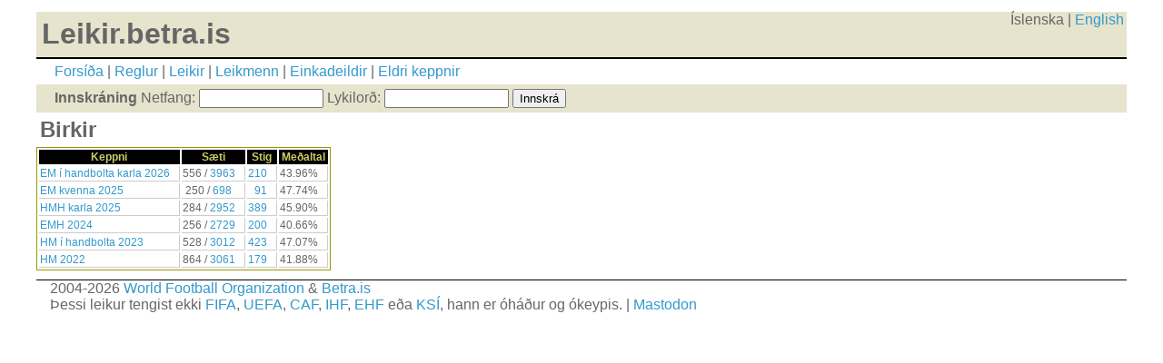

--- FILE ---
content_type: text/html; charset=UTF-8
request_url: https://leikir.betra.is/user.php?u=15310
body_size: 1238
content:
<!DOCTYPE html PUBLIC "-//W3C//DTD XHTML 1.0 Strict//EN" "http://www.w3.org/TR/xhtml1/DTD/xhtml1-strict.dtd">
<html xmlns="http://www.w3.org/1999/xhtml" lang="is">
<head>
	<title>LB - Birkir</title>
	<meta http-equiv="Content-Type" content="application/xhtml+xml; charset=utf8" />
	<meta name="robots" content="index, follow" />
        <meta name="viewport" content="width=device-width, initial-scale=1.0">
	<link rel="shortcut icon" href="/favicon.ico" type="image/x-icon" />
	<link rel="stylesheet" type="text/css" href="screen.css?2026-02-02" media="screen" />
</head>
<body>
<div id="pagewrap">
<header><h1 style="float:left">Leikir.betra.is</h1><div align="right" id="languages">
Íslenska | <a href="setcookie.php?ling=ENG">English</a></div>
    
	<div id="layoutdims">
            <a href="index.php">Forsíða</a> | 
            <a href="rules.php">Reglur</a> |
            <a href="matches.php">Leikir</a> | 
            <a href="users.php">Leikmenn</a> | 
            <a href="leagues.php">Einkadeildir</a> |
            <a href="previous.php">Eldri keppnir</a>
	</div>

    <div id="loginbar">
			<form name="login" id="userlogin" action="verify.php" method="post">
	<b>Innskráning</b> 
        <span class="loginitem">Netfang: <input type="text" name="username" size="15" value=""></span>
        <span class="loginitem">Lykilorð: <input type="password" name="password" size="15" value=""></span>
        <span class="loginitem"><input type="submit" value="Innskrá" class="submit"></span>
            <!-- <em>Þú getur <a href='nyskraning.php'>nýskráð þig hér</a>.</em> --></form>
	     </div>
</header><h2>Birkir</h2>

<table class="webform"><tr><th>Keppni</th><th>Sæti</th><th>Stig</th><th>Meðaltal</th></tr><tr><td><a href='competition.php?c=52'>EM í handbolta karla 2026</a></td><td align='center'>556 / <a href='users.php?c=52'>3963</a></td><td align='right'><a href='userdetail.php?u=15310&c=52'>210</a></td><td align='right'>43.96%</td></tr><tr><td><a href='competition.php?c=51'>EM kvenna 2025</a></td><td align='center'>250 / <a href='users.php?c=51'>698</a></td><td align='right'><a href='userdetail.php?u=15310&c=51'>91</a></td><td align='right'>47.74%</td></tr><tr><td><a href='competition.php?c=50'>HMH karla 2025</a></td><td align='center'>284 / <a href='users.php?c=50'>2952</a></td><td align='right'><a href='userdetail.php?u=15310&c=50'>389</a></td><td align='right'>45.90%</td></tr><tr><td><a href='competition.php?c=45'>EMH 2024</a></td><td align='center'>256 / <a href='users.php?c=45'>2729</a></td><td align='right'><a href='userdetail.php?u=15310&c=45'>200</a></td><td align='right'>40.66%</td></tr><tr><td><a href='competition.php?c=42'>HM í handbolta 2023</a></td><td align='center'>528 / <a href='users.php?c=42'>3012</a></td><td align='right'><a href='userdetail.php?u=15310&c=42'>423</a></td><td align='right'>47.07%</td></tr><tr><td><a href='competition.php?c=40'>HM 2022</a></td><td align='center'>864 / <a href='users.php?c=40'>3061</a></td><td align='right'><a href='userdetail.php?u=15310&c=40'>179</a></td><td align='right'>41.88%</td></tr></table>


<footer>
2004-2026 <a href="http://www.worldfootball.org/">World Football Organization</a> &amp; <a href="http://betra.is/">Betra.is</a><br>
Þessi leikur tengist ekki <a href='https://www.fifa.com/'>FIFA</a>, <a href='https://www.uefa.com/'>UEFA</a>, <a href='https://www.cafonline.com'>CAF</a>, <a href='https://www.ihf.info/'>IHF</a>, <a href='https://www.eurohandball.com/'>EHF</a> eða <a href='https://ksi.is/'>KSÍ</a>, hann er óháður og ókeypis. | <a rel="me" href="https://social.vivaldi.net/@leikirbetrais">Mastodon</a>
</footer>
</div>
</body>
</html>